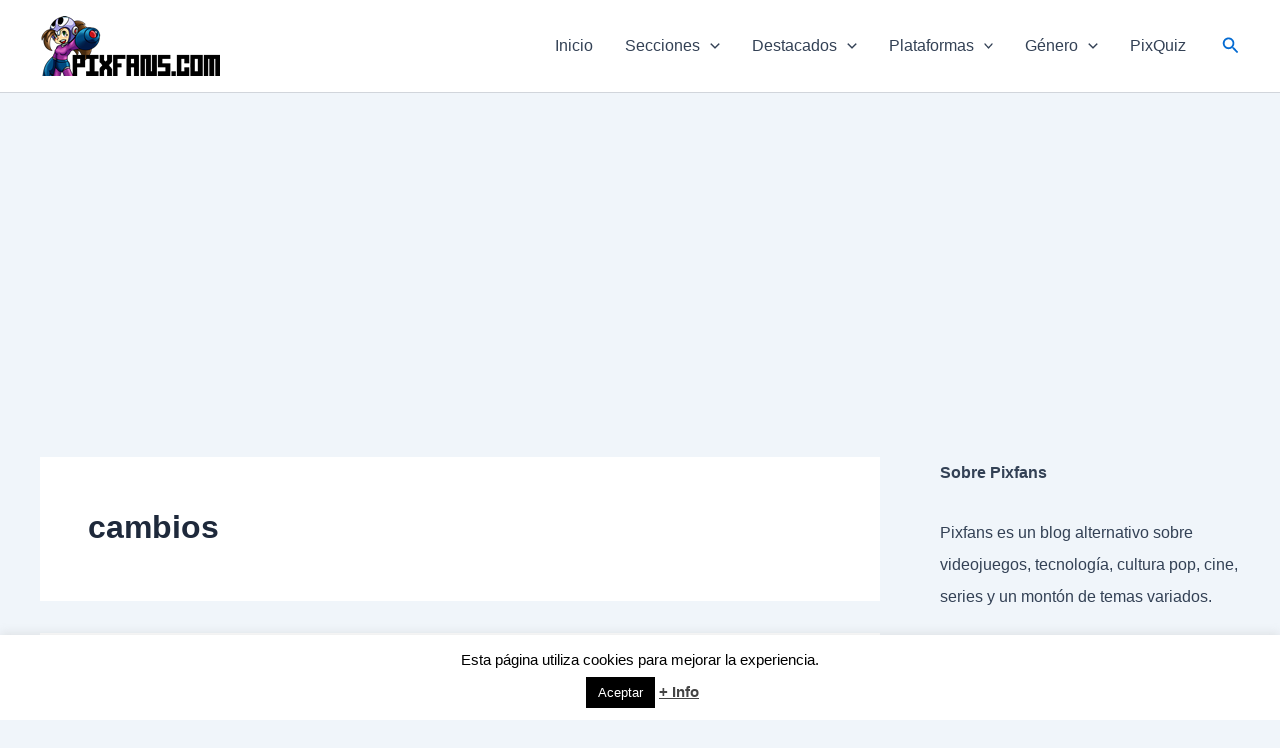

--- FILE ---
content_type: text/html; charset=utf-8
request_url: https://www.google.com/recaptcha/api2/aframe
body_size: 266
content:
<!DOCTYPE HTML><html><head><meta http-equiv="content-type" content="text/html; charset=UTF-8"></head><body><script nonce="ZmAbM8_5KUmco1EsCCYp5g">/** Anti-fraud and anti-abuse applications only. See google.com/recaptcha */ try{var clients={'sodar':'https://pagead2.googlesyndication.com/pagead/sodar?'};window.addEventListener("message",function(a){try{if(a.source===window.parent){var b=JSON.parse(a.data);var c=clients[b['id']];if(c){var d=document.createElement('img');d.src=c+b['params']+'&rc='+(localStorage.getItem("rc::a")?sessionStorage.getItem("rc::b"):"");window.document.body.appendChild(d);sessionStorage.setItem("rc::e",parseInt(sessionStorage.getItem("rc::e")||0)+1);localStorage.setItem("rc::h",'1768123754647');}}}catch(b){}});window.parent.postMessage("_grecaptcha_ready", "*");}catch(b){}</script></body></html>